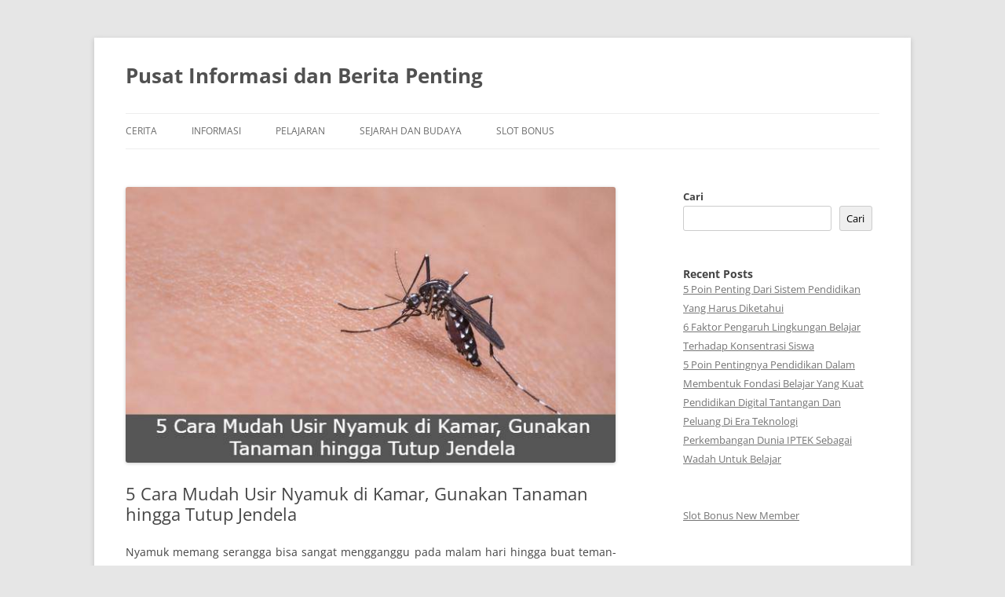

--- FILE ---
content_type: text/html; charset=UTF-8
request_url: https://cdkosong.com/5-cara-mudah-usir-nyamuk-di-kamar-gunakan-tanaman-hingga-tutup-jendela/
body_size: 11617
content:
<!DOCTYPE html>
<html lang="id">
<head>
<meta charset="UTF-8" />
<meta name="viewport" content="width=device-width, initial-scale=1.0" />
<title>5 Cara Mudah Usir Nyamuk di Kamar, Gunakan Tanaman hingga Tutup Jendela</title>
<link rel="profile" href="https://gmpg.org/xfn/11" />
<link rel="pingback" href="https://cdkosong.com/xmlrpc.php">
<meta name='robots' content='index, follow, max-image-preview:large, max-snippet:-1, max-video-preview:-1' />

	<!-- This site is optimized with the Yoast SEO plugin v26.7 - https://yoast.com/wordpress/plugins/seo/ -->
	<meta name="description" content="Nyamuk memang serangga bisa sangat mengganggu pada malam hari hingga buat teman-teman jadi sulit tidur.Bahkan nyamuk juga bisa menyebarkan penyakit berbahaya seperti demam berdarah." />
	<link rel="canonical" href="https://cdkosong.com/5-cara-mudah-usir-nyamuk-di-kamar-gunakan-tanaman-hingga-tutup-jendela/" />
	<meta property="og:locale" content="id_ID" />
	<meta property="og:type" content="article" />
	<meta property="og:title" content="5 Cara Mudah Usir Nyamuk di Kamar, Gunakan Tanaman hingga Tutup Jendela" />
	<meta property="og:description" content="Nyamuk memang serangga bisa sangat mengganggu pada malam hari hingga buat teman-teman jadi sulit tidur.Bahkan nyamuk juga bisa menyebarkan penyakit berbahaya seperti demam berdarah." />
	<meta property="og:url" content="https://cdkosong.com/5-cara-mudah-usir-nyamuk-di-kamar-gunakan-tanaman-hingga-tutup-jendela/" />
	<meta property="og:site_name" content="Pusat Informasi dan Berita Penting" />
	<meta property="article:published_time" content="2022-08-10T07:51:28+00:00" />
	<meta property="og:image" content="https://cdkosong.com/wp-content/uploads/2022/08/nyamuki.jpg" />
	<meta property="og:image:width" content="640" />
	<meta property="og:image:height" content="360" />
	<meta property="og:image:type" content="image/jpeg" />
	<meta name="author" content="admin_8m0fzswf" />
	<meta name="twitter:card" content="summary_large_image" />
	<meta name="twitter:label1" content="Ditulis oleh" />
	<meta name="twitter:data1" content="admin_8m0fzswf" />
	<meta name="twitter:label2" content="Estimasi waktu membaca" />
	<meta name="twitter:data2" content="3 menit" />
	<script type="application/ld+json" class="yoast-schema-graph">{"@context":"https://schema.org","@graph":[{"@type":"Article","@id":"https://cdkosong.com/5-cara-mudah-usir-nyamuk-di-kamar-gunakan-tanaman-hingga-tutup-jendela/#article","isPartOf":{"@id":"https://cdkosong.com/5-cara-mudah-usir-nyamuk-di-kamar-gunakan-tanaman-hingga-tutup-jendela/"},"author":{"name":"admin_8m0fzswf","@id":"https://cdkosong.com/#/schema/person/0dff2735ba229debf4cd1ad7b324a322"},"headline":"5 Cara Mudah Usir Nyamuk di Kamar, Gunakan Tanaman hingga Tutup Jendela","datePublished":"2022-08-10T07:51:28+00:00","mainEntityOfPage":{"@id":"https://cdkosong.com/5-cara-mudah-usir-nyamuk-di-kamar-gunakan-tanaman-hingga-tutup-jendela/"},"wordCount":428,"image":{"@id":"https://cdkosong.com/5-cara-mudah-usir-nyamuk-di-kamar-gunakan-tanaman-hingga-tutup-jendela/#primaryimage"},"thumbnailUrl":"https://cdkosong.com/wp-content/uploads/2022/08/nyamuki.jpg","keywords":["Cara Mudah Usir Nyamuk","Lavender"],"articleSection":["Informasi","Pelajaran"],"inLanguage":"id"},{"@type":"WebPage","@id":"https://cdkosong.com/5-cara-mudah-usir-nyamuk-di-kamar-gunakan-tanaman-hingga-tutup-jendela/","url":"https://cdkosong.com/5-cara-mudah-usir-nyamuk-di-kamar-gunakan-tanaman-hingga-tutup-jendela/","name":"5 Cara Mudah Usir Nyamuk di Kamar, Gunakan Tanaman hingga Tutup Jendela","isPartOf":{"@id":"https://cdkosong.com/#website"},"primaryImageOfPage":{"@id":"https://cdkosong.com/5-cara-mudah-usir-nyamuk-di-kamar-gunakan-tanaman-hingga-tutup-jendela/#primaryimage"},"image":{"@id":"https://cdkosong.com/5-cara-mudah-usir-nyamuk-di-kamar-gunakan-tanaman-hingga-tutup-jendela/#primaryimage"},"thumbnailUrl":"https://cdkosong.com/wp-content/uploads/2022/08/nyamuki.jpg","datePublished":"2022-08-10T07:51:28+00:00","author":{"@id":"https://cdkosong.com/#/schema/person/0dff2735ba229debf4cd1ad7b324a322"},"description":"Nyamuk memang serangga bisa sangat mengganggu pada malam hari hingga buat teman-teman jadi sulit tidur.Bahkan nyamuk juga bisa menyebarkan penyakit berbahaya seperti demam berdarah.","breadcrumb":{"@id":"https://cdkosong.com/5-cara-mudah-usir-nyamuk-di-kamar-gunakan-tanaman-hingga-tutup-jendela/#breadcrumb"},"inLanguage":"id","potentialAction":[{"@type":"ReadAction","target":["https://cdkosong.com/5-cara-mudah-usir-nyamuk-di-kamar-gunakan-tanaman-hingga-tutup-jendela/"]}]},{"@type":"ImageObject","inLanguage":"id","@id":"https://cdkosong.com/5-cara-mudah-usir-nyamuk-di-kamar-gunakan-tanaman-hingga-tutup-jendela/#primaryimage","url":"https://cdkosong.com/wp-content/uploads/2022/08/nyamuki.jpg","contentUrl":"https://cdkosong.com/wp-content/uploads/2022/08/nyamuki.jpg","width":640,"height":360,"caption":"5 Cara Mudah Usir Nyamuk di Kamar, Gunakan Tanaman hingga Tutup Jendela"},{"@type":"BreadcrumbList","@id":"https://cdkosong.com/5-cara-mudah-usir-nyamuk-di-kamar-gunakan-tanaman-hingga-tutup-jendela/#breadcrumb","itemListElement":[{"@type":"ListItem","position":1,"name":"Beranda","item":"https://cdkosong.com/"},{"@type":"ListItem","position":2,"name":"5 Cara Mudah Usir Nyamuk di Kamar, Gunakan Tanaman hingga Tutup Jendela"}]},{"@type":"WebSite","@id":"https://cdkosong.com/#website","url":"https://cdkosong.com/","name":"Pusat Informasi dan Berita Penting","description":"","potentialAction":[{"@type":"SearchAction","target":{"@type":"EntryPoint","urlTemplate":"https://cdkosong.com/?s={search_term_string}"},"query-input":{"@type":"PropertyValueSpecification","valueRequired":true,"valueName":"search_term_string"}}],"inLanguage":"id"},{"@type":"Person","@id":"https://cdkosong.com/#/schema/person/0dff2735ba229debf4cd1ad7b324a322","name":"admin_8m0fzswf","image":{"@type":"ImageObject","inLanguage":"id","@id":"https://cdkosong.com/#/schema/person/image/","url":"https://secure.gravatar.com/avatar/bd6b5730771482b285cde5d6f4da44eeab407e96a23716c05291f24254b59c07?s=96&d=mm&r=g","contentUrl":"https://secure.gravatar.com/avatar/bd6b5730771482b285cde5d6f4da44eeab407e96a23716c05291f24254b59c07?s=96&d=mm&r=g","caption":"admin_8m0fzswf"},"sameAs":["http://cdkosong.com"],"url":"https://cdkosong.com/author/admin_8m0fzswf/"}]}</script>
	<!-- / Yoast SEO plugin. -->


<link rel="alternate" type="application/rss+xml" title="Pusat Informasi dan Berita Penting &raquo; Feed" href="https://cdkosong.com/feed/" />
<link rel="alternate" type="application/rss+xml" title="Pusat Informasi dan Berita Penting &raquo; Umpan Komentar" href="https://cdkosong.com/comments/feed/" />
<link rel="alternate" title="oEmbed (JSON)" type="application/json+oembed" href="https://cdkosong.com/wp-json/oembed/1.0/embed?url=https%3A%2F%2Fcdkosong.com%2F5-cara-mudah-usir-nyamuk-di-kamar-gunakan-tanaman-hingga-tutup-jendela%2F" />
<link rel="alternate" title="oEmbed (XML)" type="text/xml+oembed" href="https://cdkosong.com/wp-json/oembed/1.0/embed?url=https%3A%2F%2Fcdkosong.com%2F5-cara-mudah-usir-nyamuk-di-kamar-gunakan-tanaman-hingga-tutup-jendela%2F&#038;format=xml" />
<style id='wp-img-auto-sizes-contain-inline-css' type='text/css'>
img:is([sizes=auto i],[sizes^="auto," i]){contain-intrinsic-size:3000px 1500px}
/*# sourceURL=wp-img-auto-sizes-contain-inline-css */
</style>
<style id='wp-emoji-styles-inline-css' type='text/css'>

	img.wp-smiley, img.emoji {
		display: inline !important;
		border: none !important;
		box-shadow: none !important;
		height: 1em !important;
		width: 1em !important;
		margin: 0 0.07em !important;
		vertical-align: -0.1em !important;
		background: none !important;
		padding: 0 !important;
	}
/*# sourceURL=wp-emoji-styles-inline-css */
</style>
<style id='wp-block-library-inline-css' type='text/css'>
:root{--wp-block-synced-color:#7a00df;--wp-block-synced-color--rgb:122,0,223;--wp-bound-block-color:var(--wp-block-synced-color);--wp-editor-canvas-background:#ddd;--wp-admin-theme-color:#007cba;--wp-admin-theme-color--rgb:0,124,186;--wp-admin-theme-color-darker-10:#006ba1;--wp-admin-theme-color-darker-10--rgb:0,107,160.5;--wp-admin-theme-color-darker-20:#005a87;--wp-admin-theme-color-darker-20--rgb:0,90,135;--wp-admin-border-width-focus:2px}@media (min-resolution:192dpi){:root{--wp-admin-border-width-focus:1.5px}}.wp-element-button{cursor:pointer}:root .has-very-light-gray-background-color{background-color:#eee}:root .has-very-dark-gray-background-color{background-color:#313131}:root .has-very-light-gray-color{color:#eee}:root .has-very-dark-gray-color{color:#313131}:root .has-vivid-green-cyan-to-vivid-cyan-blue-gradient-background{background:linear-gradient(135deg,#00d084,#0693e3)}:root .has-purple-crush-gradient-background{background:linear-gradient(135deg,#34e2e4,#4721fb 50%,#ab1dfe)}:root .has-hazy-dawn-gradient-background{background:linear-gradient(135deg,#faaca8,#dad0ec)}:root .has-subdued-olive-gradient-background{background:linear-gradient(135deg,#fafae1,#67a671)}:root .has-atomic-cream-gradient-background{background:linear-gradient(135deg,#fdd79a,#004a59)}:root .has-nightshade-gradient-background{background:linear-gradient(135deg,#330968,#31cdcf)}:root .has-midnight-gradient-background{background:linear-gradient(135deg,#020381,#2874fc)}:root{--wp--preset--font-size--normal:16px;--wp--preset--font-size--huge:42px}.has-regular-font-size{font-size:1em}.has-larger-font-size{font-size:2.625em}.has-normal-font-size{font-size:var(--wp--preset--font-size--normal)}.has-huge-font-size{font-size:var(--wp--preset--font-size--huge)}.has-text-align-center{text-align:center}.has-text-align-left{text-align:left}.has-text-align-right{text-align:right}.has-fit-text{white-space:nowrap!important}#end-resizable-editor-section{display:none}.aligncenter{clear:both}.items-justified-left{justify-content:flex-start}.items-justified-center{justify-content:center}.items-justified-right{justify-content:flex-end}.items-justified-space-between{justify-content:space-between}.screen-reader-text{border:0;clip-path:inset(50%);height:1px;margin:-1px;overflow:hidden;padding:0;position:absolute;width:1px;word-wrap:normal!important}.screen-reader-text:focus{background-color:#ddd;clip-path:none;color:#444;display:block;font-size:1em;height:auto;left:5px;line-height:normal;padding:15px 23px 14px;text-decoration:none;top:5px;width:auto;z-index:100000}html :where(.has-border-color){border-style:solid}html :where([style*=border-top-color]){border-top-style:solid}html :where([style*=border-right-color]){border-right-style:solid}html :where([style*=border-bottom-color]){border-bottom-style:solid}html :where([style*=border-left-color]){border-left-style:solid}html :where([style*=border-width]){border-style:solid}html :where([style*=border-top-width]){border-top-style:solid}html :where([style*=border-right-width]){border-right-style:solid}html :where([style*=border-bottom-width]){border-bottom-style:solid}html :where([style*=border-left-width]){border-left-style:solid}html :where(img[class*=wp-image-]){height:auto;max-width:100%}:where(figure){margin:0 0 1em}html :where(.is-position-sticky){--wp-admin--admin-bar--position-offset:var(--wp-admin--admin-bar--height,0px)}@media screen and (max-width:600px){html :where(.is-position-sticky){--wp-admin--admin-bar--position-offset:0px}}

/*# sourceURL=wp-block-library-inline-css */
</style><style id='wp-block-heading-inline-css' type='text/css'>
h1:where(.wp-block-heading).has-background,h2:where(.wp-block-heading).has-background,h3:where(.wp-block-heading).has-background,h4:where(.wp-block-heading).has-background,h5:where(.wp-block-heading).has-background,h6:where(.wp-block-heading).has-background{padding:1.25em 2.375em}h1.has-text-align-left[style*=writing-mode]:where([style*=vertical-lr]),h1.has-text-align-right[style*=writing-mode]:where([style*=vertical-rl]),h2.has-text-align-left[style*=writing-mode]:where([style*=vertical-lr]),h2.has-text-align-right[style*=writing-mode]:where([style*=vertical-rl]),h3.has-text-align-left[style*=writing-mode]:where([style*=vertical-lr]),h3.has-text-align-right[style*=writing-mode]:where([style*=vertical-rl]),h4.has-text-align-left[style*=writing-mode]:where([style*=vertical-lr]),h4.has-text-align-right[style*=writing-mode]:where([style*=vertical-rl]),h5.has-text-align-left[style*=writing-mode]:where([style*=vertical-lr]),h5.has-text-align-right[style*=writing-mode]:where([style*=vertical-rl]),h6.has-text-align-left[style*=writing-mode]:where([style*=vertical-lr]),h6.has-text-align-right[style*=writing-mode]:where([style*=vertical-rl]){rotate:180deg}
/*# sourceURL=https://cdkosong.com/wp-includes/blocks/heading/style.min.css */
</style>
<style id='wp-block-latest-posts-inline-css' type='text/css'>
.wp-block-latest-posts{box-sizing:border-box}.wp-block-latest-posts.alignleft{margin-right:2em}.wp-block-latest-posts.alignright{margin-left:2em}.wp-block-latest-posts.wp-block-latest-posts__list{list-style:none}.wp-block-latest-posts.wp-block-latest-posts__list li{clear:both;overflow-wrap:break-word}.wp-block-latest-posts.is-grid{display:flex;flex-wrap:wrap}.wp-block-latest-posts.is-grid li{margin:0 1.25em 1.25em 0;width:100%}@media (min-width:600px){.wp-block-latest-posts.columns-2 li{width:calc(50% - .625em)}.wp-block-latest-posts.columns-2 li:nth-child(2n){margin-right:0}.wp-block-latest-posts.columns-3 li{width:calc(33.33333% - .83333em)}.wp-block-latest-posts.columns-3 li:nth-child(3n){margin-right:0}.wp-block-latest-posts.columns-4 li{width:calc(25% - .9375em)}.wp-block-latest-posts.columns-4 li:nth-child(4n){margin-right:0}.wp-block-latest-posts.columns-5 li{width:calc(20% - 1em)}.wp-block-latest-posts.columns-5 li:nth-child(5n){margin-right:0}.wp-block-latest-posts.columns-6 li{width:calc(16.66667% - 1.04167em)}.wp-block-latest-posts.columns-6 li:nth-child(6n){margin-right:0}}:root :where(.wp-block-latest-posts.is-grid){padding:0}:root :where(.wp-block-latest-posts.wp-block-latest-posts__list){padding-left:0}.wp-block-latest-posts__post-author,.wp-block-latest-posts__post-date{display:block;font-size:.8125em}.wp-block-latest-posts__post-excerpt,.wp-block-latest-posts__post-full-content{margin-bottom:1em;margin-top:.5em}.wp-block-latest-posts__featured-image a{display:inline-block}.wp-block-latest-posts__featured-image img{height:auto;max-width:100%;width:auto}.wp-block-latest-posts__featured-image.alignleft{float:left;margin-right:1em}.wp-block-latest-posts__featured-image.alignright{float:right;margin-left:1em}.wp-block-latest-posts__featured-image.aligncenter{margin-bottom:1em;text-align:center}
/*# sourceURL=https://cdkosong.com/wp-includes/blocks/latest-posts/style.min.css */
</style>
<style id='wp-block-search-inline-css' type='text/css'>
.wp-block-search__button{margin-left:10px;word-break:normal}.wp-block-search__button.has-icon{line-height:0}.wp-block-search__button svg{height:1.25em;min-height:24px;min-width:24px;width:1.25em;fill:currentColor;vertical-align:text-bottom}:where(.wp-block-search__button){border:1px solid #ccc;padding:6px 10px}.wp-block-search__inside-wrapper{display:flex;flex:auto;flex-wrap:nowrap;max-width:100%}.wp-block-search__label{width:100%}.wp-block-search.wp-block-search__button-only .wp-block-search__button{box-sizing:border-box;display:flex;flex-shrink:0;justify-content:center;margin-left:0;max-width:100%}.wp-block-search.wp-block-search__button-only .wp-block-search__inside-wrapper{min-width:0!important;transition-property:width}.wp-block-search.wp-block-search__button-only .wp-block-search__input{flex-basis:100%;transition-duration:.3s}.wp-block-search.wp-block-search__button-only.wp-block-search__searchfield-hidden,.wp-block-search.wp-block-search__button-only.wp-block-search__searchfield-hidden .wp-block-search__inside-wrapper{overflow:hidden}.wp-block-search.wp-block-search__button-only.wp-block-search__searchfield-hidden .wp-block-search__input{border-left-width:0!important;border-right-width:0!important;flex-basis:0;flex-grow:0;margin:0;min-width:0!important;padding-left:0!important;padding-right:0!important;width:0!important}:where(.wp-block-search__input){appearance:none;border:1px solid #949494;flex-grow:1;font-family:inherit;font-size:inherit;font-style:inherit;font-weight:inherit;letter-spacing:inherit;line-height:inherit;margin-left:0;margin-right:0;min-width:3rem;padding:8px;text-decoration:unset!important;text-transform:inherit}:where(.wp-block-search__button-inside .wp-block-search__inside-wrapper){background-color:#fff;border:1px solid #949494;box-sizing:border-box;padding:4px}:where(.wp-block-search__button-inside .wp-block-search__inside-wrapper) .wp-block-search__input{border:none;border-radius:0;padding:0 4px}:where(.wp-block-search__button-inside .wp-block-search__inside-wrapper) .wp-block-search__input:focus{outline:none}:where(.wp-block-search__button-inside .wp-block-search__inside-wrapper) :where(.wp-block-search__button){padding:4px 8px}.wp-block-search.aligncenter .wp-block-search__inside-wrapper{margin:auto}.wp-block[data-align=right] .wp-block-search.wp-block-search__button-only .wp-block-search__inside-wrapper{float:right}
/*# sourceURL=https://cdkosong.com/wp-includes/blocks/search/style.min.css */
</style>
<style id='wp-block-search-theme-inline-css' type='text/css'>
.wp-block-search .wp-block-search__label{font-weight:700}.wp-block-search__button{border:1px solid #ccc;padding:.375em .625em}
/*# sourceURL=https://cdkosong.com/wp-includes/blocks/search/theme.min.css */
</style>
<style id='wp-block-group-inline-css' type='text/css'>
.wp-block-group{box-sizing:border-box}:where(.wp-block-group.wp-block-group-is-layout-constrained){position:relative}
/*# sourceURL=https://cdkosong.com/wp-includes/blocks/group/style.min.css */
</style>
<style id='wp-block-group-theme-inline-css' type='text/css'>
:where(.wp-block-group.has-background){padding:1.25em 2.375em}
/*# sourceURL=https://cdkosong.com/wp-includes/blocks/group/theme.min.css */
</style>
<style id='wp-block-paragraph-inline-css' type='text/css'>
.is-small-text{font-size:.875em}.is-regular-text{font-size:1em}.is-large-text{font-size:2.25em}.is-larger-text{font-size:3em}.has-drop-cap:not(:focus):first-letter{float:left;font-size:8.4em;font-style:normal;font-weight:100;line-height:.68;margin:.05em .1em 0 0;text-transform:uppercase}body.rtl .has-drop-cap:not(:focus):first-letter{float:none;margin-left:.1em}p.has-drop-cap.has-background{overflow:hidden}:root :where(p.has-background){padding:1.25em 2.375em}:where(p.has-text-color:not(.has-link-color)) a{color:inherit}p.has-text-align-left[style*="writing-mode:vertical-lr"],p.has-text-align-right[style*="writing-mode:vertical-rl"]{rotate:180deg}
/*# sourceURL=https://cdkosong.com/wp-includes/blocks/paragraph/style.min.css */
</style>
<style id='global-styles-inline-css' type='text/css'>
:root{--wp--preset--aspect-ratio--square: 1;--wp--preset--aspect-ratio--4-3: 4/3;--wp--preset--aspect-ratio--3-4: 3/4;--wp--preset--aspect-ratio--3-2: 3/2;--wp--preset--aspect-ratio--2-3: 2/3;--wp--preset--aspect-ratio--16-9: 16/9;--wp--preset--aspect-ratio--9-16: 9/16;--wp--preset--color--black: #000000;--wp--preset--color--cyan-bluish-gray: #abb8c3;--wp--preset--color--white: #fff;--wp--preset--color--pale-pink: #f78da7;--wp--preset--color--vivid-red: #cf2e2e;--wp--preset--color--luminous-vivid-orange: #ff6900;--wp--preset--color--luminous-vivid-amber: #fcb900;--wp--preset--color--light-green-cyan: #7bdcb5;--wp--preset--color--vivid-green-cyan: #00d084;--wp--preset--color--pale-cyan-blue: #8ed1fc;--wp--preset--color--vivid-cyan-blue: #0693e3;--wp--preset--color--vivid-purple: #9b51e0;--wp--preset--color--blue: #21759b;--wp--preset--color--dark-gray: #444;--wp--preset--color--medium-gray: #9f9f9f;--wp--preset--color--light-gray: #e6e6e6;--wp--preset--gradient--vivid-cyan-blue-to-vivid-purple: linear-gradient(135deg,rgb(6,147,227) 0%,rgb(155,81,224) 100%);--wp--preset--gradient--light-green-cyan-to-vivid-green-cyan: linear-gradient(135deg,rgb(122,220,180) 0%,rgb(0,208,130) 100%);--wp--preset--gradient--luminous-vivid-amber-to-luminous-vivid-orange: linear-gradient(135deg,rgb(252,185,0) 0%,rgb(255,105,0) 100%);--wp--preset--gradient--luminous-vivid-orange-to-vivid-red: linear-gradient(135deg,rgb(255,105,0) 0%,rgb(207,46,46) 100%);--wp--preset--gradient--very-light-gray-to-cyan-bluish-gray: linear-gradient(135deg,rgb(238,238,238) 0%,rgb(169,184,195) 100%);--wp--preset--gradient--cool-to-warm-spectrum: linear-gradient(135deg,rgb(74,234,220) 0%,rgb(151,120,209) 20%,rgb(207,42,186) 40%,rgb(238,44,130) 60%,rgb(251,105,98) 80%,rgb(254,248,76) 100%);--wp--preset--gradient--blush-light-purple: linear-gradient(135deg,rgb(255,206,236) 0%,rgb(152,150,240) 100%);--wp--preset--gradient--blush-bordeaux: linear-gradient(135deg,rgb(254,205,165) 0%,rgb(254,45,45) 50%,rgb(107,0,62) 100%);--wp--preset--gradient--luminous-dusk: linear-gradient(135deg,rgb(255,203,112) 0%,rgb(199,81,192) 50%,rgb(65,88,208) 100%);--wp--preset--gradient--pale-ocean: linear-gradient(135deg,rgb(255,245,203) 0%,rgb(182,227,212) 50%,rgb(51,167,181) 100%);--wp--preset--gradient--electric-grass: linear-gradient(135deg,rgb(202,248,128) 0%,rgb(113,206,126) 100%);--wp--preset--gradient--midnight: linear-gradient(135deg,rgb(2,3,129) 0%,rgb(40,116,252) 100%);--wp--preset--font-size--small: 13px;--wp--preset--font-size--medium: 20px;--wp--preset--font-size--large: 36px;--wp--preset--font-size--x-large: 42px;--wp--preset--spacing--20: 0.44rem;--wp--preset--spacing--30: 0.67rem;--wp--preset--spacing--40: 1rem;--wp--preset--spacing--50: 1.5rem;--wp--preset--spacing--60: 2.25rem;--wp--preset--spacing--70: 3.38rem;--wp--preset--spacing--80: 5.06rem;--wp--preset--shadow--natural: 6px 6px 9px rgba(0, 0, 0, 0.2);--wp--preset--shadow--deep: 12px 12px 50px rgba(0, 0, 0, 0.4);--wp--preset--shadow--sharp: 6px 6px 0px rgba(0, 0, 0, 0.2);--wp--preset--shadow--outlined: 6px 6px 0px -3px rgb(255, 255, 255), 6px 6px rgb(0, 0, 0);--wp--preset--shadow--crisp: 6px 6px 0px rgb(0, 0, 0);}:where(.is-layout-flex){gap: 0.5em;}:where(.is-layout-grid){gap: 0.5em;}body .is-layout-flex{display: flex;}.is-layout-flex{flex-wrap: wrap;align-items: center;}.is-layout-flex > :is(*, div){margin: 0;}body .is-layout-grid{display: grid;}.is-layout-grid > :is(*, div){margin: 0;}:where(.wp-block-columns.is-layout-flex){gap: 2em;}:where(.wp-block-columns.is-layout-grid){gap: 2em;}:where(.wp-block-post-template.is-layout-flex){gap: 1.25em;}:where(.wp-block-post-template.is-layout-grid){gap: 1.25em;}.has-black-color{color: var(--wp--preset--color--black) !important;}.has-cyan-bluish-gray-color{color: var(--wp--preset--color--cyan-bluish-gray) !important;}.has-white-color{color: var(--wp--preset--color--white) !important;}.has-pale-pink-color{color: var(--wp--preset--color--pale-pink) !important;}.has-vivid-red-color{color: var(--wp--preset--color--vivid-red) !important;}.has-luminous-vivid-orange-color{color: var(--wp--preset--color--luminous-vivid-orange) !important;}.has-luminous-vivid-amber-color{color: var(--wp--preset--color--luminous-vivid-amber) !important;}.has-light-green-cyan-color{color: var(--wp--preset--color--light-green-cyan) !important;}.has-vivid-green-cyan-color{color: var(--wp--preset--color--vivid-green-cyan) !important;}.has-pale-cyan-blue-color{color: var(--wp--preset--color--pale-cyan-blue) !important;}.has-vivid-cyan-blue-color{color: var(--wp--preset--color--vivid-cyan-blue) !important;}.has-vivid-purple-color{color: var(--wp--preset--color--vivid-purple) !important;}.has-black-background-color{background-color: var(--wp--preset--color--black) !important;}.has-cyan-bluish-gray-background-color{background-color: var(--wp--preset--color--cyan-bluish-gray) !important;}.has-white-background-color{background-color: var(--wp--preset--color--white) !important;}.has-pale-pink-background-color{background-color: var(--wp--preset--color--pale-pink) !important;}.has-vivid-red-background-color{background-color: var(--wp--preset--color--vivid-red) !important;}.has-luminous-vivid-orange-background-color{background-color: var(--wp--preset--color--luminous-vivid-orange) !important;}.has-luminous-vivid-amber-background-color{background-color: var(--wp--preset--color--luminous-vivid-amber) !important;}.has-light-green-cyan-background-color{background-color: var(--wp--preset--color--light-green-cyan) !important;}.has-vivid-green-cyan-background-color{background-color: var(--wp--preset--color--vivid-green-cyan) !important;}.has-pale-cyan-blue-background-color{background-color: var(--wp--preset--color--pale-cyan-blue) !important;}.has-vivid-cyan-blue-background-color{background-color: var(--wp--preset--color--vivid-cyan-blue) !important;}.has-vivid-purple-background-color{background-color: var(--wp--preset--color--vivid-purple) !important;}.has-black-border-color{border-color: var(--wp--preset--color--black) !important;}.has-cyan-bluish-gray-border-color{border-color: var(--wp--preset--color--cyan-bluish-gray) !important;}.has-white-border-color{border-color: var(--wp--preset--color--white) !important;}.has-pale-pink-border-color{border-color: var(--wp--preset--color--pale-pink) !important;}.has-vivid-red-border-color{border-color: var(--wp--preset--color--vivid-red) !important;}.has-luminous-vivid-orange-border-color{border-color: var(--wp--preset--color--luminous-vivid-orange) !important;}.has-luminous-vivid-amber-border-color{border-color: var(--wp--preset--color--luminous-vivid-amber) !important;}.has-light-green-cyan-border-color{border-color: var(--wp--preset--color--light-green-cyan) !important;}.has-vivid-green-cyan-border-color{border-color: var(--wp--preset--color--vivid-green-cyan) !important;}.has-pale-cyan-blue-border-color{border-color: var(--wp--preset--color--pale-cyan-blue) !important;}.has-vivid-cyan-blue-border-color{border-color: var(--wp--preset--color--vivid-cyan-blue) !important;}.has-vivid-purple-border-color{border-color: var(--wp--preset--color--vivid-purple) !important;}.has-vivid-cyan-blue-to-vivid-purple-gradient-background{background: var(--wp--preset--gradient--vivid-cyan-blue-to-vivid-purple) !important;}.has-light-green-cyan-to-vivid-green-cyan-gradient-background{background: var(--wp--preset--gradient--light-green-cyan-to-vivid-green-cyan) !important;}.has-luminous-vivid-amber-to-luminous-vivid-orange-gradient-background{background: var(--wp--preset--gradient--luminous-vivid-amber-to-luminous-vivid-orange) !important;}.has-luminous-vivid-orange-to-vivid-red-gradient-background{background: var(--wp--preset--gradient--luminous-vivid-orange-to-vivid-red) !important;}.has-very-light-gray-to-cyan-bluish-gray-gradient-background{background: var(--wp--preset--gradient--very-light-gray-to-cyan-bluish-gray) !important;}.has-cool-to-warm-spectrum-gradient-background{background: var(--wp--preset--gradient--cool-to-warm-spectrum) !important;}.has-blush-light-purple-gradient-background{background: var(--wp--preset--gradient--blush-light-purple) !important;}.has-blush-bordeaux-gradient-background{background: var(--wp--preset--gradient--blush-bordeaux) !important;}.has-luminous-dusk-gradient-background{background: var(--wp--preset--gradient--luminous-dusk) !important;}.has-pale-ocean-gradient-background{background: var(--wp--preset--gradient--pale-ocean) !important;}.has-electric-grass-gradient-background{background: var(--wp--preset--gradient--electric-grass) !important;}.has-midnight-gradient-background{background: var(--wp--preset--gradient--midnight) !important;}.has-small-font-size{font-size: var(--wp--preset--font-size--small) !important;}.has-medium-font-size{font-size: var(--wp--preset--font-size--medium) !important;}.has-large-font-size{font-size: var(--wp--preset--font-size--large) !important;}.has-x-large-font-size{font-size: var(--wp--preset--font-size--x-large) !important;}
/*# sourceURL=global-styles-inline-css */
</style>

<style id='classic-theme-styles-inline-css' type='text/css'>
/*! This file is auto-generated */
.wp-block-button__link{color:#fff;background-color:#32373c;border-radius:9999px;box-shadow:none;text-decoration:none;padding:calc(.667em + 2px) calc(1.333em + 2px);font-size:1.125em}.wp-block-file__button{background:#32373c;color:#fff;text-decoration:none}
/*# sourceURL=/wp-includes/css/classic-themes.min.css */
</style>
<link rel='stylesheet' id='twentytwelve-fonts-css' href='https://cdkosong.com/wp-content/themes/twentytwelve/fonts/font-open-sans.css?ver=20230328' type='text/css' media='all' />
<link rel='stylesheet' id='twentytwelve-style-css' href='https://cdkosong.com/wp-content/themes/twentytwelve/style.css?ver=20251202' type='text/css' media='all' />
<link rel='stylesheet' id='twentytwelve-block-style-css' href='https://cdkosong.com/wp-content/themes/twentytwelve/css/blocks.css?ver=20251031' type='text/css' media='all' />
<script type="text/javascript" src="https://cdkosong.com/wp-includes/js/jquery/jquery.min.js?ver=3.7.1" id="jquery-core-js"></script>
<script type="text/javascript" src="https://cdkosong.com/wp-includes/js/jquery/jquery-migrate.min.js?ver=3.4.1" id="jquery-migrate-js"></script>
<script type="text/javascript" src="https://cdkosong.com/wp-content/themes/twentytwelve/js/navigation.js?ver=20250303" id="twentytwelve-navigation-js" defer="defer" data-wp-strategy="defer"></script>
<link rel="https://api.w.org/" href="https://cdkosong.com/wp-json/" /><link rel="alternate" title="JSON" type="application/json" href="https://cdkosong.com/wp-json/wp/v2/posts/76" /><link rel="EditURI" type="application/rsd+xml" title="RSD" href="https://cdkosong.com/xmlrpc.php?rsd" />
<meta name="generator" content="WordPress 6.9" />
<link rel='shortlink' href='https://cdkosong.com/?p=76' />
</head>

<body class="wp-singular post-template-default single single-post postid-76 single-format-standard wp-embed-responsive wp-theme-twentytwelve custom-font-enabled single-author">
<div id="page" class="hfeed site">
	<a class="screen-reader-text skip-link" href="#content">Langsung ke isi</a>
	<header id="masthead" class="site-header">
		<hgroup>
							<h1 class="site-title"><a href="https://cdkosong.com/" rel="home" >Pusat Informasi dan Berita Penting</a></h1>
						</hgroup>

		<nav id="site-navigation" class="main-navigation">
			<button class="menu-toggle">Menu</button>
			<div class="menu-menu-container"><ul id="menu-menu" class="nav-menu"><li id="menu-item-8" class="menu-item menu-item-type-taxonomy menu-item-object-category menu-item-8"><a href="https://cdkosong.com/cerita/">Cerita</a></li>
<li id="menu-item-9" class="menu-item menu-item-type-taxonomy menu-item-object-category current-post-ancestor current-menu-parent current-post-parent menu-item-9"><a href="https://cdkosong.com/informasi/">Informasi</a></li>
<li id="menu-item-10" class="menu-item menu-item-type-taxonomy menu-item-object-category current-post-ancestor current-menu-parent current-post-parent menu-item-10"><a href="https://cdkosong.com/pelajaran/">Pelajaran</a></li>
<li id="menu-item-11" class="menu-item menu-item-type-taxonomy menu-item-object-category menu-item-11"><a href="https://cdkosong.com/sejarah-dan-budaya/">Sejarah dan Budaya</a></li>
<li id="menu-item-198" class="menu-item menu-item-type-custom menu-item-object-custom menu-item-198"><a href="https://cdkosong.com/slot-bonus/">Slot Bonus</a></li>
</ul></div>		</nav><!-- #site-navigation -->

			</header><!-- #masthead -->

	<div id="main" class="wrapper">

	<div id="primary" class="site-content">
		<div id="content" role="main">

			
				
	<article id="post-76" class="post-76 post type-post status-publish format-standard has-post-thumbnail hentry category-informasi category-pelajaran tag-cara-mudah-usir-nyamuk tag-lavender">
				<header class="entry-header">
			<img width="624" height="351" src="https://cdkosong.com/wp-content/uploads/2022/08/nyamuki.jpg" class="attachment-post-thumbnail size-post-thumbnail wp-post-image" alt="5 Cara Mudah Usir Nyamuk di Kamar, Gunakan Tanaman hingga Tutup Jendela" decoding="async" fetchpriority="high" srcset="https://cdkosong.com/wp-content/uploads/2022/08/nyamuki.jpg 640w, https://cdkosong.com/wp-content/uploads/2022/08/nyamuki-300x169.jpg 300w" sizes="(max-width: 624px) 100vw, 624px" />
						<h1 class="entry-title">5 Cara Mudah Usir Nyamuk di Kamar, Gunakan Tanaman hingga Tutup Jendela</h1>
								</header><!-- .entry-header -->

				<div class="entry-content">
			<p style="text-align: justify;">Nyamuk memang serangga bisa sangat mengganggu pada malam hari hingga buat teman-teman jadi sulit tidur.</p>
<p style="text-align: justify;">Bahkan nyamuk juga bisa menyebarkan penyakit berbahaya seperti demam berdarah.</p>
<p style="text-align: justify;">Karena itu, penting bagi teman-teman untuk tahu cara mengusir serangga ini dari dalam rumah, khususnya kamar.</p>
<p style="text-align: justify;">Berikut ada beberapa cara yang bisa dilakukan untuk membuat nyamuk pergi dari rumah dengan menggunakan bahan alami yang aman untuk anggota keluarga.</p>
<p style="text-align: justify;"><strong>1. Tutup Semua Pintu dan Jendela</strong></p>
<p style="text-align: justify;">Cara pertama yang bisa dilakukan adalah mengurangi jalan masuk nyamuk ke dalam kamar tidur.</p>
<p style="text-align: justify;">Ketika sore menjelang malam hari tiba dan matahari terbenam, segera tutup semua pintu dan jendela rumah. Lakukan juga menutup pintu dan jendela kamar tidur untuk mencegah nyamuk masuk ke rumah.</p>
<p style="text-align: justify;">Teman-teman juga bisa memasang jaring pada ventilasi agar nyamuk tidak masuk, namun udara masih bisa masuk ke dalam kamar.</p>
<p style="text-align: justify;"><strong>2. Hadirkan Tanaman Khusus</strong></p>
<p style="text-align: justify;">Cara mudah mengusir nyamuk di kamar tidur lainnya adalah menghadirkan tanaman pengusir nyamuk.</p>
<p style="text-align: justify;">Beberapa tanaman ini tidak hanya mengusir nyamuk, tapi juga hama dan tikus lainnya.</p>
<p style="text-align: justify;">Teman-teman bisa memilih tanaman berukuran kecil seperti marigold, kemangi, sereh (lemongrass), mint, dan catnip.</p>
<p style="text-align: justify;"><strong>3. Gunakan Potongan Lemon dan Cengkih</strong></p>
<p style="text-align: justify;">Bila tidak nyaman dengan adanya tanaman, lemon dan cengkih bisa membantu mengusir serangga ini. Kedua aroma bahan ini dibenci nyamuk.</p>
<p style="text-align: justify;">Untuk menggunakannya, potong lemon menjadi dua bagian, lalu tusuk cengkih ke masing-masing lemon.</p>
<p style="text-align: justify;">Setelah itu, simpan sepiring lemon yang diresapi cengkih untuk menghilangkan nyamuk di kamar tidur. Cara ini merupakan metode pengusiran nyamuk yang alami dan tidak berbahaya.</p>
<p style="text-align: justify;"><strong>4. Lilin Aroma Terapi Lavender</strong></p>
<p style="text-align: justify;">Cara lain yang bisa dilakukan adalah menggunakan lilin aroma terapi.</p>
<p style="text-align: justify;">Teman-teman bisa memiliki lilin dengan aroma lavender yang memeng tidak disukai oleh nyamuk dan bisa digunakan di dalam ruangan, seperti kamar tidur.</p>
<p style="text-align: justify;">Selain untuk pengharum ruangan, aroma terapi daari lilin ini akan merilekskan pikiran dan tubuh.</p>
<p style="text-align: justify;">Untuk menemukan lilin aroma terapi ini pun cukup mudah, karena sudah ada banyak toko yang menjual barang ini dengan berbagai ukuran.</p>
<p style="text-align: justify;">Bila tidak menyenangi aroma lavender, teman-teman juga bisa menggunakan aroma lainnya walau hasilnya tidak akan sekuat aroma lavender.</p>
<p style="text-align: justify;"><strong>5. Bawang Putih</strong></p>
<p style="text-align: justify;">Bawang putih pasti jadi bahan memasak yang tidak pernah absen dari dapur.</p>
<p style="text-align: justify;">Selain digunakan memasak, bahan ini ternyata juga bisa digunakan untuk mengusir nyamuk, lo.</p>
<p style="text-align: justify;">Cara penggunaan pun cukup mudah, teman-teman hanya perlu meletakkan beberapa potongan bawang putih di sudut ruangan yang banyak nyamuknya.</p>
<p style="text-align: justify;">Tapi pastikan untuk menjauhkan potongan bawang ini dari hewan peliharaan agar tidak termakan.</p>
<p style="text-align: justify;"><strong>Baca Juga: <a href="https://cdkosong.com/ampuh-atasi-insomnia-ini-5-tanaman-hias-yang-bisa-bantu-tidur-lebih-cepat-dan-nyenyak/">Ampuh Atasi Insomnia, Ini 5 Tanaman Hias yang Bisa Bantu Tidur Lebih Cepat dan Nyenyak</a></strong></p>
<p style="text-align: justify;">Nah, itu tadi lima cara mudah mengusir nyamuk menggunakan bahan alami yang ada di dalam rumah.</p>
					</div><!-- .entry-content -->
		
		<footer class="entry-meta">
			Entri ini ditulis di <a href="https://cdkosong.com/informasi/" rel="category tag">Informasi</a>, <a href="https://cdkosong.com/pelajaran/" rel="category tag">Pelajaran</a> dan ber-tag <a href="https://cdkosong.com/tag/cara-mudah-usir-nyamuk/" rel="tag">Cara Mudah Usir Nyamuk</a>, <a href="https://cdkosong.com/tag/lavender/" rel="tag">Lavender</a> pada <a href="https://cdkosong.com/5-cara-mudah-usir-nyamuk-di-kamar-gunakan-tanaman-hingga-tutup-jendela/" title="2:51 pm" rel="bookmark"><time class="entry-date" datetime="2022-08-10T14:51:28+07:00">Agustus 10, 2022</time></a><span class="by-author"> oleh <span class="author vcard"><a class="url fn n" href="https://cdkosong.com/author/admin_8m0fzswf/" title="Lihat semua tulisan oleh admin_8m0fzswf" rel="author">admin_8m0fzswf</a></span></span>.								</footer><!-- .entry-meta -->
	</article><!-- #post -->

				<nav class="nav-single">
					<h3 class="assistive-text">Navigasi Tulisan</h3>
					<span class="nav-previous"><a href="https://cdkosong.com/benarkah-bumi-berputar-lebih-cepat-dari-biasanya-ini-penjelasan-ilmiahnya/" rel="prev"><span class="meta-nav">&larr;</span> Benarkah Bumi Berputar Lebih Cepat dari Biasanya? Ini Penjelasan Ilmiahnya</a></span>
					<span class="nav-next"><a href="https://cdkosong.com/tutorial-cara-membuat-label-cd-lengkap-dengan-gambar-pada-adobe-photoshop/" rel="next">Tutorial Cara Membuat Label CD Lengkap dengan Gambar pada Adobe Photoshop <span class="meta-nav">&rarr;</span></a></span>
				</nav><!-- .nav-single -->

				
<div id="comments" class="comments-area">

	
	
	
</div><!-- #comments .comments-area -->

			
		</div><!-- #content -->
	</div><!-- #primary -->


			<div id="secondary" class="widget-area" role="complementary">
			<aside id="block-2" class="widget widget_block widget_search"><form role="search" method="get" action="https://cdkosong.com/" class="wp-block-search__button-outside wp-block-search__text-button wp-block-search"    ><label class="wp-block-search__label" for="wp-block-search__input-1" >Cari</label><div class="wp-block-search__inside-wrapper" ><input class="wp-block-search__input" id="wp-block-search__input-1" placeholder="" value="" type="search" name="s" required /><button aria-label="Cari" class="wp-block-search__button wp-element-button" type="submit" >Cari</button></div></form></aside><aside id="block-3" class="widget widget_block">
<div class="wp-block-group"><div class="wp-block-group__inner-container is-layout-flow wp-block-group-is-layout-flow">
<h2 class="wp-block-heading">Recent Posts</h2>


<ul class="wp-block-latest-posts__list wp-block-latest-posts"><li><a class="wp-block-latest-posts__post-title" href="https://cdkosong.com/5-poin-penting-dari-sistem-pendidikan-yang-harus-diketahui/">5 Poin Penting Dari Sistem Pendidikan Yang Harus Diketahui</a></li>
<li><a class="wp-block-latest-posts__post-title" href="https://cdkosong.com/6-faktor-pengaruh-lingkungan-belajar-terhadap-konsentrasi-siswa/">6 Faktor Pengaruh Lingkungan Belajar Terhadap Konsentrasi Siswa</a></li>
<li><a class="wp-block-latest-posts__post-title" href="https://cdkosong.com/5-poin-pentingnya-pendidikan-dalam-membentuk-fondasi-belajar-yang-kuat/">5 Poin Pentingnya Pendidikan Dalam Membentuk Fondasi Belajar Yang Kuat</a></li>
<li><a class="wp-block-latest-posts__post-title" href="https://cdkosong.com/pendidikan-digital-tantangan-dan-peluang-di-era-teknologi/">Pendidikan Digital Tantangan Dan Peluang Di Era Teknologi</a></li>
<li><a class="wp-block-latest-posts__post-title" href="https://cdkosong.com/perkembangan-dunia-iptek-sebagai-wadah-untuk-belajar/">Perkembangan Dunia IPTEK Sebagai Wadah Untuk Belajar</a></li>
</ul></div></div>
</aside><aside id="block-4" class="widget widget_block">
<div class="wp-block-group"><div class="wp-block-group__inner-container is-layout-flow wp-block-group-is-layout-flow">
<p><a href="https://cdkosong.com/slot-bonus/">Slot Bonus New Member</a></p>
</div></div>
</aside><aside id="block-7" class="widget widget_block"><p><a href="https://cdkosong.com/slot-dana/">Slot Deposit Dana</a></p></aside><aside id="block-8" class="widget widget_block widget_text">
<p><a href="https://vietnamtravelbudget.com/">Slot Server Vietnam</a></p>
</aside><aside id="block-11" class="widget widget_block widget_text">
<p><a href="https://www.cmmedicalcollege.com/">Slot gacor</a></p>
</aside><aside id="block-12" class="widget widget_block widget_text">
<p><a href="https://rumahjamu.com/">sbobet</a></p>
</aside><aside id="block-13" class="widget widget_block widget_text">
<p><a href="https://www.dewarumah.com/">slot mahjong ways</a></p>
</aside><aside id="block-14" class="widget widget_block widget_text">
<p><a href="https://dealerhondamobiljogja.com/">joker123</a></p>
</aside><aside id="block-10" class="widget widget_block widget_text">
<p></p>
</aside>		</div><!-- #secondary -->
		</div><!-- #main .wrapper -->
	<footer id="colophon" role="contentinfo">
		<div class="site-info">
									<a href="https://wordpress.org/" class="imprint" title="Platform Penerbitan Semantik Pribadi">
				Dengan bangga bertenaga WordPress			</a>
		</div><!-- .site-info -->
	</footer><!-- #colophon -->
</div><!-- #page -->

<script type="speculationrules">
{"prefetch":[{"source":"document","where":{"and":[{"href_matches":"/*"},{"not":{"href_matches":["/wp-*.php","/wp-admin/*","/wp-content/uploads/*","/wp-content/*","/wp-content/plugins/*","/wp-content/themes/twentytwelve/*","/*\\?(.+)"]}},{"not":{"selector_matches":"a[rel~=\"nofollow\"]"}},{"not":{"selector_matches":".no-prefetch, .no-prefetch a"}}]},"eagerness":"conservative"}]}
</script>
<script id="wp-emoji-settings" type="application/json">
{"baseUrl":"https://s.w.org/images/core/emoji/17.0.2/72x72/","ext":".png","svgUrl":"https://s.w.org/images/core/emoji/17.0.2/svg/","svgExt":".svg","source":{"concatemoji":"https://cdkosong.com/wp-includes/js/wp-emoji-release.min.js?ver=6.9"}}
</script>
<script type="module">
/* <![CDATA[ */
/*! This file is auto-generated */
const a=JSON.parse(document.getElementById("wp-emoji-settings").textContent),o=(window._wpemojiSettings=a,"wpEmojiSettingsSupports"),s=["flag","emoji"];function i(e){try{var t={supportTests:e,timestamp:(new Date).valueOf()};sessionStorage.setItem(o,JSON.stringify(t))}catch(e){}}function c(e,t,n){e.clearRect(0,0,e.canvas.width,e.canvas.height),e.fillText(t,0,0);t=new Uint32Array(e.getImageData(0,0,e.canvas.width,e.canvas.height).data);e.clearRect(0,0,e.canvas.width,e.canvas.height),e.fillText(n,0,0);const a=new Uint32Array(e.getImageData(0,0,e.canvas.width,e.canvas.height).data);return t.every((e,t)=>e===a[t])}function p(e,t){e.clearRect(0,0,e.canvas.width,e.canvas.height),e.fillText(t,0,0);var n=e.getImageData(16,16,1,1);for(let e=0;e<n.data.length;e++)if(0!==n.data[e])return!1;return!0}function u(e,t,n,a){switch(t){case"flag":return n(e,"\ud83c\udff3\ufe0f\u200d\u26a7\ufe0f","\ud83c\udff3\ufe0f\u200b\u26a7\ufe0f")?!1:!n(e,"\ud83c\udde8\ud83c\uddf6","\ud83c\udde8\u200b\ud83c\uddf6")&&!n(e,"\ud83c\udff4\udb40\udc67\udb40\udc62\udb40\udc65\udb40\udc6e\udb40\udc67\udb40\udc7f","\ud83c\udff4\u200b\udb40\udc67\u200b\udb40\udc62\u200b\udb40\udc65\u200b\udb40\udc6e\u200b\udb40\udc67\u200b\udb40\udc7f");case"emoji":return!a(e,"\ud83e\u1fac8")}return!1}function f(e,t,n,a){let r;const o=(r="undefined"!=typeof WorkerGlobalScope&&self instanceof WorkerGlobalScope?new OffscreenCanvas(300,150):document.createElement("canvas")).getContext("2d",{willReadFrequently:!0}),s=(o.textBaseline="top",o.font="600 32px Arial",{});return e.forEach(e=>{s[e]=t(o,e,n,a)}),s}function r(e){var t=document.createElement("script");t.src=e,t.defer=!0,document.head.appendChild(t)}a.supports={everything:!0,everythingExceptFlag:!0},new Promise(t=>{let n=function(){try{var e=JSON.parse(sessionStorage.getItem(o));if("object"==typeof e&&"number"==typeof e.timestamp&&(new Date).valueOf()<e.timestamp+604800&&"object"==typeof e.supportTests)return e.supportTests}catch(e){}return null}();if(!n){if("undefined"!=typeof Worker&&"undefined"!=typeof OffscreenCanvas&&"undefined"!=typeof URL&&URL.createObjectURL&&"undefined"!=typeof Blob)try{var e="postMessage("+f.toString()+"("+[JSON.stringify(s),u.toString(),c.toString(),p.toString()].join(",")+"));",a=new Blob([e],{type:"text/javascript"});const r=new Worker(URL.createObjectURL(a),{name:"wpTestEmojiSupports"});return void(r.onmessage=e=>{i(n=e.data),r.terminate(),t(n)})}catch(e){}i(n=f(s,u,c,p))}t(n)}).then(e=>{for(const n in e)a.supports[n]=e[n],a.supports.everything=a.supports.everything&&a.supports[n],"flag"!==n&&(a.supports.everythingExceptFlag=a.supports.everythingExceptFlag&&a.supports[n]);var t;a.supports.everythingExceptFlag=a.supports.everythingExceptFlag&&!a.supports.flag,a.supports.everything||((t=a.source||{}).concatemoji?r(t.concatemoji):t.wpemoji&&t.twemoji&&(r(t.twemoji),r(t.wpemoji)))});
//# sourceURL=https://cdkosong.com/wp-includes/js/wp-emoji-loader.min.js
/* ]]> */
</script>
<script defer src="https://static.cloudflareinsights.com/beacon.min.js/vcd15cbe7772f49c399c6a5babf22c1241717689176015" integrity="sha512-ZpsOmlRQV6y907TI0dKBHq9Md29nnaEIPlkf84rnaERnq6zvWvPUqr2ft8M1aS28oN72PdrCzSjY4U6VaAw1EQ==" data-cf-beacon='{"version":"2024.11.0","token":"4478ff4be60c472bb5263d7e9602e8b8","r":1,"server_timing":{"name":{"cfCacheStatus":true,"cfEdge":true,"cfExtPri":true,"cfL4":true,"cfOrigin":true,"cfSpeedBrain":true},"location_startswith":null}}' crossorigin="anonymous"></script>
</body>
</html>
